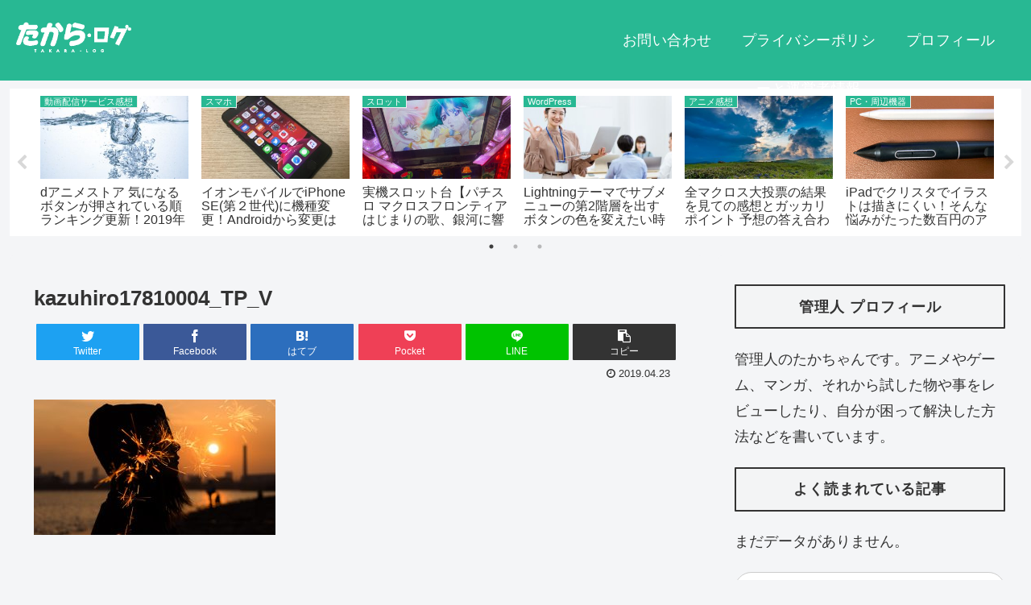

--- FILE ---
content_type: text/html; charset=utf-8
request_url: https://www.google.com/recaptcha/api2/aframe
body_size: 268
content:
<!DOCTYPE HTML><html><head><meta http-equiv="content-type" content="text/html; charset=UTF-8"></head><body><script nonce="eLRGfC60uOzBAHVerAnILg">/** Anti-fraud and anti-abuse applications only. See google.com/recaptcha */ try{var clients={'sodar':'https://pagead2.googlesyndication.com/pagead/sodar?'};window.addEventListener("message",function(a){try{if(a.source===window.parent){var b=JSON.parse(a.data);var c=clients[b['id']];if(c){var d=document.createElement('img');d.src=c+b['params']+'&rc='+(localStorage.getItem("rc::a")?sessionStorage.getItem("rc::b"):"");window.document.body.appendChild(d);sessionStorage.setItem("rc::e",parseInt(sessionStorage.getItem("rc::e")||0)+1);localStorage.setItem("rc::h",'1768975365088');}}}catch(b){}});window.parent.postMessage("_grecaptcha_ready", "*");}catch(b){}</script></body></html>